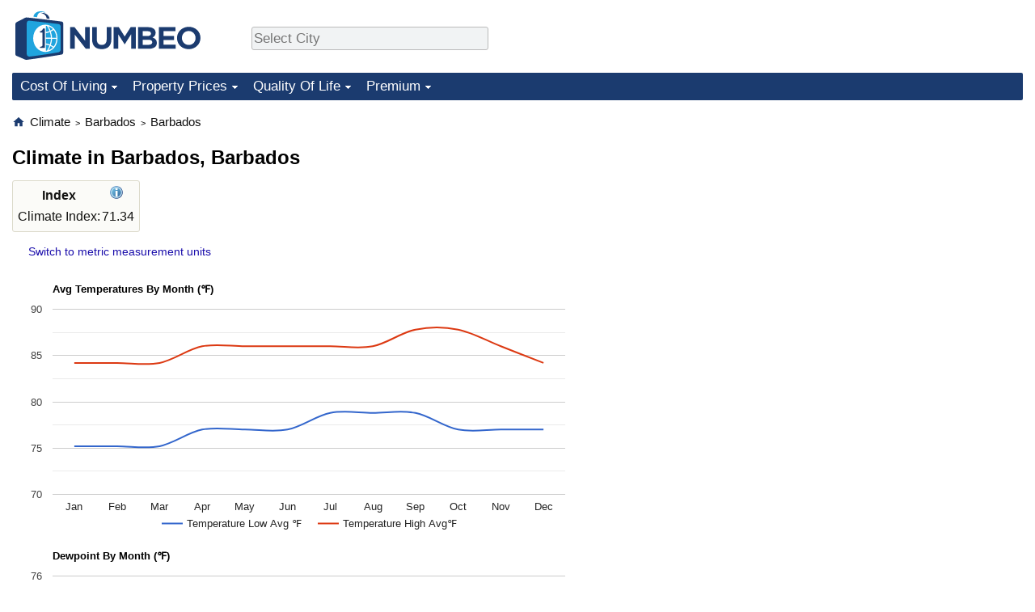

--- FILE ---
content_type: text/html;charset=UTF-8
request_url: https://www.numbeo.com/climate/in/Barbados
body_size: 6220
content:
<!DOCTYPE html>
<html lang="en-US">
<head>
<meta http-equiv="Content-Type" content="text/html; charset=UTF-8">

<link rel="alternate" hreflang="en" href="https://www.numbeo.com/climate/in/Barbados" />
<link rel="alternate" hreflang="de" href="https://de.numbeo.com/klima/stadt/Barbados" />
<link rel="alternate" hreflang="pt" href="https://pt.numbeo.com/clima/cidade/Barbados" />
<link rel="alternate" hreflang="it" href="https://it.numbeo.com/clima/citt%C3%A0/Barbados" />
<link rel="alternate" hreflang="fr" href="https://fr.numbeo.com/climat/ville/La-Barbade" />
<link rel="alternate" hreflang="es" href="https://es.numbeo.com/clima/ciudad/Barbados" />

            <script defer src="https://www.numbeo.com/common/numbeo_standard.js"></script>
<link rel="preconnect" href="https://fonts.googleapis.com">
<link rel="preconnect" href="https://fonts.gstatic.com" crossorigin>
<link href="https://fonts.googleapis.com/css2?family=Lato:ital,wght@0,100;0,300;0,400;0,700;0,900;1,100;1,300;1,400;1,700;1,900&display=swap" rel="stylesheet">
    <link href="https://cdnjs.cloudflare.com/ajax/libs/jqueryui/1.10.3/themes/redmond/jquery-ui.min.css" rel="Stylesheet" />
    <link rel="shortcut icon" type="image/x-icon" href="https://www.numbeo.com/favicon.ico" />
    <script  defer  src="https://cdnjs.cloudflare.com/ajax/libs/jquery/1.10.2/jquery.min.js"></script>
    <script  defer  src="https://cdnjs.cloudflare.com/ajax/libs/jqueryui/1.10.3/jquery-ui.min.js"></script>
   <script src='https://www.gstatic.com/charts/loader.js'></script>
<link rel="apple-touch-icon" href="https://www.numbeo.com/images/apple-touch-icon.png">
  <script>
  if (typeof whenDocReady === "function") {
    // already declared, do nothing
  } else {
    function whenDocReady(fn) {
      // see if DOM is already available
      if (document.readyState === "complete" || document.readyState === "interactive") {
        // call on next available tick
        setTimeout(fn, 1);
      } else {
        document.addEventListener("DOMContentLoaded", fn);
      }
    }
  }
</script>
<!-- Global site tag (gtag.js) - Google Analytics -->
<script async src="https://www.googletagmanager.com/gtag/js?id=G-HXEZG0C6Q2"></script>
<script>
  window.dataLayer = window.dataLayer || [];
  function gtag(){dataLayer.push(arguments);}
  gtag('js', new Date());
gtag('config', 'G-HXEZG0C6Q2');
gtag('set', 'user_properties', { ab: '0'});
</script>
<script async src="https://pagead2.googlesyndication.com/pagead/js/adsbygoogle.js?client=ca-pub-8993465169534557"
     crossorigin="anonymous"></script>



    <link rel="stylesheet" href="https://www.numbeo.com/common/style_desktop.css" />

<title>Climate in Barbados</title>
<link rel="stylesheet" href="https://www.numbeo.com/common/wxicon.css" />
</head>
<body>
<nav>
<div class="logo-and-upper-ad">
<div class="innerWidth" id="content_and_logo">
<table style="width: 100%;" >
<tr>
<td style="padding-top: 14px; padding-bottom: 16px; vertical-align: bottom; max-width: fit-content" class="container_around_logo_desktop">
<a href="https://www.numbeo.com/cost-of-living/" style="border: 0; text-decoration:none;">
<img src="https://www.numbeo.com/images/numbeo_1B3B6F.svg" style="height: 60px; padding: 0px 0px; vertical-align: bottom; border: 0;" alt="" /></a>
</td>
<td style="padding-left:40px; padding-top: 5px; padding-bottom: 0px; vertical-align: middle; min-width: 440px; text-align: left;" >
<div style="display: inline-block; width: 100%; margin-top: 10px; margin-bottom: 10px; text-align: left; vertical-align: bottom">
<nav style="display: inline-block; vertical-align: middle;">
<div class="standard_margin_inlineblock" >      <form action="https://www.numbeo.com/common/dispatcher.jsp" method="get" id="menu_dispatch_form"  style="display: inline; padding: 0; margin:0;">
      <input type="hidden" name="where" value="https://www.numbeo.com/climate/in/" style="display: inline; padding:0; margin:0;" />
<input id="city_selector_menu_city_id"  size="27"  type="text" placeholder="Select City" class="city-selector-menu" name="city_selector_menu_city_id" />
<input type="hidden" id="menu_city_id" name="city_id"/>
<input type="hidden" id="name_menu_city_id" name="name_city_id"/>
      </form>
</div>
 <script>
whenDocReady(function() {
  	jQuery('#city_selector_menu_city_id').autocomplete({
  	  source: 'https://www.numbeo.com/common/CitySearchJson',
     minLength: 1,
     delay: 3,
     autoFocus: true,
     select: function(event, ui) {
         event.preventDefault();
         $('#name_menu_city_id').val(ui.item.label);
         $('#city_selector_menu_city_id').val(ui.item.label);
         $('#menu_city_id').val(ui.item.value);
jQuery('#menu_dispatch_form').submit();     },
     focus: function(event, ui) {
         event.preventDefault();
     }
	  })   .keydown(function(e){
	    if (e.keyCode === 13){
      if ($('#menu_city_id').val() == '') { 
        e.preventDefault();
      }
      var val = $('#city_selector_menu_city_id').val();
		   $('#name_menu_city_id').val(val);
	   }
  }); // end autocompleter definition
$('#city_selector_menu_city_id').toggleClass('city-selector-menu');
$('#city_selector_menu_city_id').toggleClass('city-selector-menu');
 }); // end document ready 
</script>
</nav>
</div>
</td>
<td style="vertical-align: middle; width: 468px; text-align: right;" >
</td>
</tr>
</table>
</div> <!-- innerWidth in header -->
</div> <!-- logo-and-upper-ad -->
</nav>
<div class="innerWidth">
<div class="dropdown-outer">
<nav class="before-nav" >
    <ul id="nav-one" class="nav">

	<li class="dir">
<a href="https://www.numbeo.com/cost-of-living/">Cost Of Living</a>
  <ul>
    <li><a href="https://www.numbeo.com/cost-of-living/">Cost Of Living</a></li>
    <li><a href="https://www.numbeo.com/cost-of-living/comparison.jsp">Cost of Living Comparison</a></li>
    <li><a href="https://www.numbeo.com/cost-of-living/calculator.jsp">Cost of Living Calculator</a></li>
    <li><a href="https://www.numbeo.com/cost-of-living/rankings_current.jsp">Cost Of Living Index (Current)</a></li>
    <li><a href="https://www.numbeo.com/cost-of-living/rankings.jsp">Cost Of Living Index</a></li>
    <li><a href="https://www.numbeo.com/cost-of-living/rankings_by_country.jsp">Cost Of Living Index By Country</a></li>
    <li><a href="https://www.numbeo.com/food-prices/">Food Prices</a></li>
    <li><a href="https://www.numbeo.com/cost-of-living/prices_by_city.jsp">Prices By City</a></li>
    <li><a href="https://www.numbeo.com/cost-of-living/prices_by_country.jsp">Prices By Country</a></li>
    <li><a href="https://www.numbeo.com/cost-of-living/basket_of_goods.jsp">Basket of Goods and Services</a></li>
    <li><a href="https://www.numbeo.com/taxi-fare/">Taxi Fare Calculator</a></li>
    <li><a href="https://www.numbeo.com/gas-prices/">Gas Prices Calculator</a></li>
    <li><a href="https://www.numbeo.com/common/motivation_and_methodology.jsp">Methodology and Motivation</a></li>
    <li><a href="https://www.numbeo.com/salary-calculator/">Salary Calculator</a></li>
    <li><a href="https://www.numbeo.com/cost-of-living/contribute.jsp">Update Data for Your City</a></li>
  </ul></li>

	<li class="dir">
<a href="https://www.numbeo.com/property-investment/">Property Prices</a>
  <ul>
    <li><a href="https://www.numbeo.com/property-investment/">Property Prices</a></li>
    <li><a href="https://www.numbeo.com/property-investment/comparison.jsp">Property Prices Comparison</a></li>
    <li><a href="https://www.numbeo.com/property-investment/rankings_current.jsp">Property Price Index (Current)</a></li>
    <li><a href="https://www.numbeo.com/property-investment/rankings.jsp">Property Price Index</a></li>
    <li><a href="https://www.numbeo.com/property-investment/rankings_by_country.jsp">Property Price Index By Country</a></li>
   </ul></li>

	<li class="dir">
<a href="https://www.numbeo.com/quality-of-life/">Quality Of Life</a>
  <ul>
    <li><a href="https://www.numbeo.com/quality-of-life/">Quality of Life</a></li>
    <li><a href="https://www.numbeo.com/quality-of-life/comparison.jsp">Quality of Life Comparisons</a></li>
    <li><a href="https://www.numbeo.com/quality-of-life/rankings_current.jsp">Quality of Life Index (Current)</a></li>
    <li><a href="https://www.numbeo.com/quality-of-life/rankings.jsp">Quality of Life Index</a></li>
    <li><a href="https://www.numbeo.com/quality-of-life/rankings_by_country.jsp">Quality of Life Index by Country</a></li>
    <li><a href="https://www.numbeo.com/crime/">Crime</a></li>
    <li><a href="https://www.numbeo.com/crime/rankings_current.jsp">Crime Index (Current)</a></li>
    <li><a href="https://www.numbeo.com/crime/rankings.jsp">Crime Index</a></li>
    <li><a href="https://www.numbeo.com/crime/rankings_by_country.jsp">Crime Index by Country</a></li>
    <li><a href="https://www.numbeo.com/health-care/">Health Care</a></li>
    <li><a href="https://www.numbeo.com/health-care/rankings_current.jsp">Health Care Index (Current)</a></li>
    <li><a href="https://www.numbeo.com/health-care/rankings.jsp">Health Care Index</a></li>
    <li><a href="https://www.numbeo.com/health-care/rankings_by_country.jsp">Health Care Index by Country</a></li>
    <li><a href="https://www.numbeo.com/pollution/">Pollution</a></li>
    <li><a href="https://www.numbeo.com/pollution/rankings_current.jsp">Pollution Index (Current)</a></li>
    <li><a href="https://www.numbeo.com/pollution/rankings.jsp">Pollution Index</a></li>
    <li><a href="https://www.numbeo.com/pollution/rankings_by_country.jsp">Pollution Index by Country</a></li>
     <li><a href="https://www.numbeo.com/traffic/">Traffic</a></li>
     <li><a href="https://www.numbeo.com/traffic/rankings_current.jsp">Traffic Index (Current)</a></li>
     <li><a href="https://www.numbeo.com/traffic/rankings.jsp">Traffic Index</a></li>
     <li><a href="https://www.numbeo.com/traffic/rankings_by_country.jsp">Traffic Index by Country</a></li>
	</ul></li>
	<li class="dir">
<a href="https://www.numbeo.com/premium/index">Premium</a>
  <ul>
    <li><a href="https://www.numbeo.com/common/api.jsp">Data API</a></li>
    <li><a href="https://www.numbeo.com/premium/commercial-license">Data License</a></li>
    <li><a href="https://www.numbeo.com/premium/download-data">Bulk Data Download</a></li>
    <li><a href="https://www.numbeo.com/cost-of-living/historical-data-analysis">Historical Data Explorer</a></li>
    <li><a href="https://www.numbeo.com/cost-of-living/estimator_main">Cost of Living Estimator</a></li>
    <li><a href="https://www.numbeo.com/premium/">Insight Reports</a></li>
    <li><a href="https://www.numbeo.com/premium/international-salary-equivalent-calculator">Global Salary Equivalent Calculator</a></li>
    <li><a href="https://www.numbeo.com/premium/relocation-salary-calculator">Relocation Salary Calculator</a></li>
	</ul></li>


</ul>
<br style="clear: both"/>
</nav>
</div> <!-- dropdown-outer -->
</div> <!-- innerWidth -->
<div class="innerWidth">
 <div class="right-ads-and-info">
 <div class="right-ads">
<div style="width: 300px; height: 251px; overflow: hidden; box-sizing: border-box;">

<ins class="adsbygoogle"
     style="display:inline-block;width:300px;height:250px"
     data-ad-client="ca-pub-8993465169534557"
     data-ad-slot="8165022551"></ins>
<script>
     (adsbygoogle = window.adsbygoogle || []).push({});
</script>

</div>

 </div>
 </div>
<p>
<nav itemscope itemtype="http://schema.org/BreadcrumbList" class="breadcrumb">
<a href="https://www.numbeo.com/common/" class="discreet_link"><svg xmlns="http://www.w3.org/2000/svg" width="16" height="16" class="image_without_border hide_smaller_than_600" style="vertical-align: text-bottom" viewBox="0 0 24 24"><path fill="#1B3B6F" d="M10 20v-6h4v6h5v-8h3L12 3L2 12h3v8z"/></svg></a><span itemprop="itemListElement" itemscope itemtype="http://schema.org/ListItem">
<a href="https://www.numbeo.com/climate/" itemprop="item" class="breadcrumb_link"><span itemprop="name">Climate</span></a><meta itemprop="position" content="1" />
</span> <span style="font-size: 75%; display: inline-block;">&gt;</span> <span itemprop="itemListElement" itemscope itemtype="http://schema.org/ListItem">
 <a href="https://www.numbeo.com/climate/country_result.jsp?country=Barbados"  itemprop="item"  class="breadcrumb_link"><span itemprop="name">Barbados</span></a><meta itemprop="position" content="2" />
</span> <span style="font-size: 75%; display: inline-block;">&gt;</span> <span itemprop="itemListElement" itemscope itemtype="http://schema.org/ListItem">
<a href="https://www.numbeo.com/climate/in/Barbados"  itemprop="item"  class="breadcrumb_link">
<span itemprop="name">Barbados</span></a><meta itemprop="position" content="3" />
</span></nav>
    <h1> Climate in Barbados, Barbados</h1>


<!-- Column 1 start -->


<table class="table_indices">
<tr><th>Index</th><th><a href="https://www.numbeo.com/climate/indices_explained.jsp" title="About these indices"><img src="https://www.numbeo.com/images/information.png" class="image_help" alt="Info"/></a></th></tr>
<tr><td>Climate Index: </td>
<td style="text-align: right">
71.34</td>
</tr>
</table>

&nbsp;&nbsp;&nbsp;&nbsp;
<span class="small_font">
<a href="https://www.numbeo.com/common/measurement_settings.jsp?returnUrl=https%3A%2F%2Fwww.numbeo.com%2Fclimate%2Fin%2FBarbados" rel="nofollow">Switch to metric measurement units</a></span>

<p>
<script>
  google.load("visualization", "1", {packages:["corechart"]});
      google.setOnLoadCallback(temperatureChart);
      function temperatureChart() {
      var data = google.visualization.arrayToDataTable([
                ['Month', 'Temperature Low Avg \u2109', 'Temperature High Avg\u2109'],
          ['Jan', 75.20, 84.20],
          ['Feb', 75.20, 84.20],
          ['Mar', 75.20, 84.20],
          ['Apr', 77.00, 86.00],
          ['May', 77.00, 86.00],
          ['Jun', 77.00, 86.00],
          ['Jul', 78.80, 86.00],
          ['Aug', 78.80, 86.00],
          ['Sep', 78.80, 87.80],
          ['Oct', 77.00, 87.80],
          ['Nov', 77.00, 86.00],
          ['Dec', 77.00, 84.20]
        ]);

        var options = {
            title: 'Avg Temperatures By Month (\u2109)',
            curveType: 'function',
            fontName: 'sans-serif' ,
            chartArea: {left:50,top:50, right:20, bottom:50, width:'90%', height:'70%'  },
            legend: { position: 'bottom' }
        };

        var chart = new google.visualization.LineChart(document.getElementById('temperatureChart_div'));
        chart.draw(data, options);
      }
    </script>
<div id="temperatureChart_div" class="tempChartDiv"></div>
<script>
  google.load("visualization", "1", {packages:["corechart"]});
      google.setOnLoadCallback(dewpointChart);
      function dewpointChart() {
      var data = google.visualization.arrayToDataTable([
                ['Month', 'Dewpoint Low Avg \u2109', 'Dewpoint High Avg\u2109'],
          ['Jan', 68.00, 69.80],
          ['Feb', 68.00, 69.80],
          ['Mar', 68.00, 69.80],
          ['Apr', 69.80, 71.60],
          ['May', 71.60, 73.40],
          ['Jun', 71.60, 73.40],
          ['Jul', 73.40, 75.20],
          ['Aug', 73.40, 75.20],
          ['Sep', 73.40, 75.20],
          ['Oct', 73.40, 75.20],
          ['Nov', 71.60, 73.40],
          ['Dec', 69.80, 71.60]
        ]);

        var options = {
            title: 'Dewpoint By Month (\u2109)',
            curveType: 'function',
            fontName: 'sans-serif' ,
            chartArea: {left:50,top:50, right:20, bottom:50, width:'90%', height:'70%'  },
            legend: { position: 'bottom' }
        };

        var chart = new google.visualization.LineChart(document.getElementById('dewpointChart_div'));
        chart.draw(data, options);
      }
    </script>
<div id="dewpointChart_div" class="tempChartDiv"></div>
<h2>Climate By Month in Barbados</h2>
<table>
<tr><td class="tr_highlighted_nice tr_highlighted_nice_padding">Month</td><td class="tr_highlighted_nice tr_highlighted_nice_padding">Climate<br/>Score</td><td class="tr_highlighted_nice tr_highlighted_nice_padding">Weather Conditions Outline</td></tr><tr class="tr_highlighted_border_separator"><td>Jan</td><td style="text-align: right; vertical-align: middle; padding-right: 0.7em;">82.21</td><td style=""><div style="display: block;">
<div class="wxicon_and_expl">
<span class="wxicon_set_35 wxicon_set_35_27"></span><span class="around_wxicon">
Chance of humid day 100%</span>
</div>
<div class="wxicon_and_expl">
<span class="wxicon_set_35 wxicon_set_35_26"></span><span class="around_wxicon">
Chance of windy day 95%</span>
</div>
<div class="wxicon_and_expl">
<span class="wxicon_set_35 wxicon_set_35_09"></span><span class="around_wxicon">
Chance of rainy day 65%</span>
</div>
</div>
</td></tr><tr class="tr_highlighted_border_separator"><td>Feb</td><td style="text-align: right; vertical-align: middle; padding-right: 0.7em;">82.21</td><td style=""><div style="display: block;">
<div class="wxicon_and_expl">
<span class="wxicon_set_35 wxicon_set_35_27"></span><span class="around_wxicon">
Chance of humid day 100%</span>
</div>
<div class="wxicon_and_expl">
<span class="wxicon_set_35 wxicon_set_35_26"></span><span class="around_wxicon">
Chance of windy day 95%</span>
</div>
<div class="wxicon_and_expl">
<span class="wxicon_set_35 wxicon_set_35_09"></span><span class="around_wxicon">
Chance of rainy day 57%</span>
</div>
</div>
</td></tr><tr class="tr_highlighted_border_separator"><td>Mar</td><td style="text-align: right; vertical-align: middle; padding-right: 0.7em;">82.21</td><td style=""><div style="display: block;">
<div class="wxicon_and_expl">
<span class="wxicon_set_35 wxicon_set_35_27"></span><span class="around_wxicon">
Chance of humid day 100%</span>
</div>
<div class="wxicon_and_expl">
<span class="wxicon_set_35 wxicon_set_35_26"></span><span class="around_wxicon">
Chance of windy day 93%</span>
</div>
<div class="wxicon_and_expl">
<span class="wxicon_set_35 wxicon_set_35_09"></span><span class="around_wxicon">
Chance of rainy day 51%</span>
</div>
</div>
</td></tr><tr class="tr_highlighted_border_separator"><td>Apr</td><td style="text-align: right; vertical-align: middle; padding-right: 0.7em;">75.49</td><td style=""><div style="display: block;">
<div class="wxicon_and_expl">
<span class="wxicon_set_35 wxicon_set_35_27"></span><span class="around_wxicon">
Chance of humid day 100%</span>
</div>
<div class="wxicon_and_expl">
<span class="wxicon_set_35 wxicon_set_35_26"></span><span class="around_wxicon">
Chance of windy day 98%</span>
</div>
<div class="wxicon_and_expl">
<span class="wxicon_set_35 wxicon_set_35_09"></span><span class="around_wxicon">
Chance of rainy day 46%</span>
</div>
</div>
</td></tr><tr class="tr_highlighted_border_separator"><td>May</td><td style="text-align: right; vertical-align: middle; padding-right: 0.7em;">69.30</td><td style=""><div style="display: block;">
<div class="wxicon_and_expl">
<span class="wxicon_set_35 wxicon_set_35_27"></span><span class="around_wxicon">
Chance of humid day 100%</span>
</div>
<div class="wxicon_and_expl">
<span class="wxicon_set_35 wxicon_set_35_26"></span><span class="around_wxicon">
Chance of windy day 100%</span>
</div>
<div class="wxicon_and_expl">
<span class="wxicon_set_35 wxicon_set_35_09"></span><span class="around_wxicon">
Chance of rainy day 54%</span>
</div>
</div>
</td></tr><tr class="tr_highlighted_border_separator"><td>Jun</td><td style="text-align: right; vertical-align: middle; padding-right: 0.7em;">69.30</td><td style=""><div style="display: block;">
<div class="wxicon_and_expl">
<span class="wxicon_set_35 wxicon_set_35_27"></span><span class="around_wxicon">
Chance of humid day 100%</span>
</div>
<div class="wxicon_and_expl">
<span class="wxicon_set_35 wxicon_set_35_26"></span><span class="around_wxicon">
Chance of windy day 100%</span>
</div>
<div class="wxicon_and_expl">
<span class="wxicon_set_35 wxicon_set_35_09"></span><span class="around_wxicon">
Chance of rainy day 65%</span>
</div>
</div>
</td></tr><tr class="tr_highlighted_border_separator"><td>Jul</td><td style="text-align: right; vertical-align: middle; padding-right: 0.7em;">62.84</td><td style=""><div style="display: block;">
<div class="wxicon_and_expl">
<span class="wxicon_set_35 wxicon_set_35_27"></span><span class="around_wxicon">
Chance of humid day 100%</span>
</div>
<div class="wxicon_and_expl">
<span class="wxicon_set_35 wxicon_set_35_26"></span><span class="around_wxicon">
Chance of windy day 99%</span>
</div>
<div class="wxicon_and_expl">
<span class="wxicon_set_35 wxicon_set_35_09"></span><span class="around_wxicon">
Chance of rainy day 65%</span>
</div>
</div>
</td></tr><tr class="tr_highlighted_border_separator"><td>Aug</td><td style="text-align: right; vertical-align: middle; padding-right: 0.7em;">62.84</td><td style=""><div style="display: block;">
<div class="wxicon_and_expl">
<span class="wxicon_set_35 wxicon_set_35_27"></span><span class="around_wxicon">
Chance of humid day 100%</span>
</div>
<div class="wxicon_and_expl">
<span class="wxicon_set_35 wxicon_set_35_26"></span><span class="around_wxicon">
Chance of windy day 86%</span>
</div>
<div class="wxicon_and_expl">
<span class="wxicon_set_35 wxicon_set_35_09"></span><span class="around_wxicon">
Chance of rainy day 66%</span>
</div>
</div>
</td></tr><tr class="tr_highlighted_border_separator"><td>Sep</td><td style="text-align: right; vertical-align: middle; padding-right: 0.7em;">62.01</td><td style=""><div style="display: block;">
<div class="wxicon_and_expl">
<span class="wxicon_set_35 wxicon_set_35_27"></span><span class="around_wxicon">
Chance of humid day 100%</span>
</div>
<div class="wxicon_and_expl">
<span class="wxicon_set_35 wxicon_set_35_26"></span><span class="around_wxicon">
Chance of windy day 73%</span>
</div>
<div class="wxicon_and_expl">
<span class="wxicon_set_35 wxicon_set_35_09"></span><span class="around_wxicon">
Chance of rainy day 57%</span>
</div>
</div>
</td></tr><tr class="tr_highlighted_border_separator"><td>Oct</td><td style="text-align: right; vertical-align: middle; padding-right: 0.7em;">62.01</td><td style=""><div style="display: block;">
<div class="wxicon_and_expl">
<span class="wxicon_set_35 wxicon_set_35_27"></span><span class="around_wxicon">
Chance of humid day 100%</span>
</div>
<div class="wxicon_and_expl">
<span class="wxicon_set_35 wxicon_set_35_26"></span><span class="around_wxicon">
Chance of windy day 77%</span>
</div>
<div class="wxicon_and_expl">
<span class="wxicon_set_35 wxicon_set_35_09"></span><span class="around_wxicon">
Chance of rainy day 59%</span>
</div>
</div>
</td></tr><tr class="tr_highlighted_border_separator"><td>Nov</td><td style="text-align: right; vertical-align: middle; padding-right: 0.7em;">69.30</td><td style=""><div style="display: block;">
<div class="wxicon_and_expl">
<span class="wxicon_set_35 wxicon_set_35_27"></span><span class="around_wxicon">
Chance of humid day 100%</span>
</div>
<div class="wxicon_and_expl">
<span class="wxicon_set_35 wxicon_set_35_26"></span><span class="around_wxicon">
Chance of windy day 94%</span>
</div>
<div class="wxicon_and_expl">
<span class="wxicon_set_35 wxicon_set_35_09"></span><span class="around_wxicon">
Chance of rainy day 62%</span>
</div>
</div>
</td></tr><tr class="tr_highlighted_border_separator"><td>Dec</td><td style="text-align: right; vertical-align: middle; padding-right: 0.7em;">76.33</td><td style=""><div style="display: block;">
<div class="wxicon_and_expl">
<span class="wxicon_set_35 wxicon_set_35_27"></span><span class="around_wxicon">
Chance of humid day 100%</span>
</div>
<div class="wxicon_and_expl">
<span class="wxicon_set_35 wxicon_set_35_26"></span><span class="around_wxicon">
Chance of windy day 95%</span>
</div>
<div class="wxicon_and_expl">
<span class="wxicon_set_35 wxicon_set_35_09"></span><span class="around_wxicon">
Chance of rainy day 57%</span>
</div>
</div>
</td></tr></table>
<h2>Best Months To Visit Barbados</h2><p>Best months to visit: January, February, March, April, December.
<h2>Temperatures (table)</h2>

<table>
<tr><td class="tr_highlighted_nice tr_highlighted_nice_padding">Month</td><td class="tr_highlighted_nice tr_highlighted_nice_padding">Temp<br/>Low Avg</td><td class="tr_highlighted_nice tr_highlighted_nice_padding">Temp<br/>High Avg</td></tr><tr class="tr_highlighted_border_separator"><td>Jan</td><td style="text-align: right">
75&#x2109</td>
<td style="text-align: right">
84&#x2109</td>
</tr>
<tr class="tr_highlighted_border_separator"><td>Feb</td><td style="text-align: right">
75&#x2109</td>
<td style="text-align: right">
84&#x2109</td>
</tr>
<tr class="tr_highlighted_border_separator"><td>Mar</td><td style="text-align: right">
75&#x2109</td>
<td style="text-align: right">
84&#x2109</td>
</tr>
<tr class="tr_highlighted_border_separator"><td>Apr</td><td style="text-align: right">
77&#x2109</td>
<td style="text-align: right">
86&#x2109</td>
</tr>
<tr class="tr_highlighted_border_separator"><td>May</td><td style="text-align: right">
77&#x2109</td>
<td style="text-align: right">
86&#x2109</td>
</tr>
<tr class="tr_highlighted_border_separator"><td>Jun</td><td style="text-align: right">
77&#x2109</td>
<td style="text-align: right">
86&#x2109</td>
</tr>
<tr class="tr_highlighted_border_separator"><td>Jul</td><td style="text-align: right">
79&#x2109</td>
<td style="text-align: right">
86&#x2109</td>
</tr>
<tr class="tr_highlighted_border_separator"><td>Aug</td><td style="text-align: right">
79&#x2109</td>
<td style="text-align: right">
86&#x2109</td>
</tr>
<tr class="tr_highlighted_border_separator"><td>Sep</td><td style="text-align: right">
79&#x2109</td>
<td style="text-align: right">
88&#x2109</td>
</tr>
<tr class="tr_highlighted_border_separator"><td>Oct</td><td style="text-align: right">
77&#x2109</td>
<td style="text-align: right">
88&#x2109</td>
</tr>
<tr class="tr_highlighted_border_separator"><td>Nov</td><td style="text-align: right">
77&#x2109</td>
<td style="text-align: right">
86&#x2109</td>
</tr>
<tr class="tr_highlighted_border_separator"><td>Dec</td><td style="text-align: right">
77&#x2109</td>
<td style="text-align: right">
84&#x2109</td>
</tr>
</table>

<div class="standard_margin">
<div class="nearby_city_info limit_size_ad_right"><span class="section_title_container"><img src="https://www.numbeo.com/images/baseline-near-me.svg" alt="" title=""/><span class="section_title">Nearby Cities:</span></span><div class="inside_box_section_content">
<table class="close_city_info">
<tr><td><a href="https://www.numbeo.com/climate/in/Drax-Hall-Barbados" class="likenormal"><span>Climate in </span><span class="like_a">Drax Hall</span></a></td><td style="padding-left: 5px; text-align: right; white-space: nowrap">1.36 miles</td></tr><tr><td><a href="https://www.numbeo.com/climate/in/Bruce-Vale-Barbados" class="likenormal"><span>Climate in </span><span class="like_a">Bruce Vale</span></a></td><td style="padding-left: 5px; text-align: right; white-space: nowrap">4.75 miles</td></tr><tr><td><a href="https://www.numbeo.com/climate/in/Codrington-Barbados" class="likenormal"><span>Climate in </span><span class="like_a">Codrington</span></a></td><td style="padding-left: 5px; text-align: right; white-space: nowrap">6.40 miles</td></tr><tr><td><a href="https://www.numbeo.com/climate/in/Rouen-Barbados" class="likenormal"><span>Climate in </span><span class="like_a">Rouen</span></a></td><td style="padding-left: 5px; text-align: right; white-space: nowrap">7.23 miles</td></tr><tr><td><a href="https://www.numbeo.com/climate/in/Church-Village-Barbados" class="likenormal"><span>Climate in </span><span class="like_a">Church Village</span></a></td><td style="padding-left: 5px; text-align: right; white-space: nowrap">7.90 miles</td></tr><tr><td><a href="https://www.numbeo.com/climate/in/Grazettes-Barbados" class="likenormal"><span>Climate in </span><span class="like_a">Grazettes</span></a></td><td style="padding-left: 5px; text-align: right; white-space: nowrap">8.73 miles</td></tr><tr><td><a href="https://www.numbeo.com/climate/in/Holetown-Barbados" class="likenormal"><span>Climate in </span><span class="like_a">Holetown</span></a></td><td style="padding-left: 5px; text-align: right; white-space: nowrap">9.42 miles</td></tr><tr><td><a href="https://www.numbeo.com/climate/in/Cave-Hill-Barbados" class="likenormal"><span>Climate in </span><span class="like_a">Cave Hill</span></a></td><td style="padding-left: 5px; text-align: right; white-space: nowrap">9.79 miles</td></tr><tr><td><a href="https://www.numbeo.com/climate/in/Bridgetown" class="likenormal"><span>Climate in </span><span class="like_a">Bridgetown</span></a></td><td style="padding-left: 5px; text-align: right; white-space: nowrap">10.11 miles</td></tr><tr><td><a href="https://www.numbeo.com/climate/in/Sunbury-Barbados" class="likenormal"><span>Climate in </span><span class="like_a">Sunbury</span></a></td><td style="padding-left: 5px; text-align: right; white-space: nowrap">10.43 miles</td></tr></table>
</div>
</div>
</div>

<div class="green_box green_box_smaller_desktop_i18n this_page_in_other_languages"><span class="section_title_container"><img src="https://www.numbeo.com/images/baseline-language.svg" alt="" title=""/><span class="section_title">This Page in Other Languages:</span></span><div class="inside_box_section_content"><table class="languages_ref_table">
<tr><td><span class="pre_language_icon"></span>
<img src="https://www.numbeo.com/images/flags/4x3/de.svg" style="height: 16px; padding-right: 10px; " class="icon_for_country" alt=""/><span class="other_lang">Deutsch</span><span class="align_next_to_lang_icon"><a href="https://de.numbeo.com/klima/stadt/Barbados">Klima in Barbados</a>
</span>
</td></tr>
<tr><td><span class="pre_language_icon"></span>
<img src="https://www.numbeo.com/images/flags/4x3/pt.svg" style="height: 16px; padding-right: 10px; " class="icon_for_country" alt=""/><span class="other_lang">Português</span><span class="align_next_to_lang_icon"><a href="https://pt.numbeo.com/clima/cidade/Barbados">Clima em Barbados</a>
</span>
</td></tr>
<tr><td><span class="pre_language_icon"></span>
<img src="https://www.numbeo.com/images/flags/4x3/it.svg" style="height: 16px; padding-right: 10px; " class="icon_for_country" alt=""/><span class="other_lang">Italiano</span><span class="align_next_to_lang_icon"><a href="https://it.numbeo.com/clima/citt%C3%A0/Barbados">Clima in Barbados</a>
</span>
</td></tr>
<tr><td><span class="pre_language_icon"></span>
<img src="https://www.numbeo.com/images/flags/4x3/fr.svg" style="height: 16px; padding-right: 10px; " class="icon_for_country" alt=""/><span class="other_lang">Français</span><span class="align_next_to_lang_icon"><a href="https://fr.numbeo.com/climat/ville/La-Barbade">Climat à La Barbade</a>
</span>
</td></tr>
<tr><td><span class="pre_language_icon"></span>
<img src="https://www.numbeo.com/images/flags/4x3/es.svg" style="height: 16px; padding-right: 10px; " class="icon_for_country" alt=""/><span class="other_lang">Español</span><span class="align_next_to_lang_icon"><a href="https://es.numbeo.com/clima/ciudad/Barbados">Clima en Barbados</a>
</span>
</td></tr>
</table></div>
</div>

<div class="comments_box">
<!-- post a comment -->
<div class="leave_a_comment_text"><img src="https://www.numbeo.com/images/baseline-comment.svg" alt="" style="margin-right: 8px; vertical-align: top;"/>Leave a comment:</div>
<div class="inside_box_section_content">
<form method="post" action="https://www.numbeo.com/common/SaveComment" accept-charset="UTF-8" >
<input type=hidden name="city" id="city" value="Barbados" />
<input type="hidden" name="checking" id="checking" value="notchecked" />
<input type=hidden name="country" id="country" value="Barbados" />
<input type=hidden name="afterSaveCommentUrl" id="afterSaveCommentUrl" value="https://www.numbeo.com/climate/in/Barbados" />
<input type=hidden name="appModul" id="appModul" value="14" />
<p>Your name: <input type=text name="yourname" id="yourname" /> <a href="https://www.numbeo.com/common/signIn?returnUrl=https%3A%2F%2Fwww.numbeo.com%2Fclimate%2Fin%2FBarbados" class="small_font">Sign In</a> <br/>
<p>Your email address (optional): <input type=text name="email_address" id="email_address" /> 
<p>Your comment (no HTML): <br/>
<textarea name="commentText" id="commentText" class="comment_text_area"></textarea>
<p><input type=submit value="Post comment" />
</form>
<!-- existing comments -->
<div class="comments_size">0 Comments so far </div></div>
</div>
<script>
whenDocReady(function() {
  jQuery('#checking').val('secret');
});
</script>


<div class="footer_content">
<a href="https://www.numbeo.com/common/about.jsp">About</a><span class="footer_separator"></span>
<a href="https://www.numbeo.com/common/in_the_news.jsp">Numbeo in the News</a><span class="footer_separator"></span>
<a href="https://www.numbeo.com/common/join_community.jsp">Newsletter</a><span class="footer_separator"></span>
<a href="https://www.numbeo.com/premium/advertise">Advertise</a><span class="footer_separator"></span>
<a href="https://www.numbeo.com/premium/index">Premium</a><span class="footer_separator"></span>
<a href="https://www.numbeo.com/common/api.jsp" rel="nofollow">API</a><p>
<span style="font-style: italic">
Copyright &copy; 2009-2026 Numbeo. Your use of this service is subject to our 
<a href="https://www.numbeo.com/common/terms_of_use.jsp">Terms of Use</a> and 
<a href="https://www.numbeo.com/common/privacy.jsp">Privacy Policy</a>
</span></p>
</div>
</div> <!-- end of innerWidth --> 

    </body>
</html>





--- FILE ---
content_type: text/html; charset=utf-8
request_url: https://www.google.com/recaptcha/api2/aframe
body_size: 268
content:
<!DOCTYPE HTML><html><head><meta http-equiv="content-type" content="text/html; charset=UTF-8"></head><body><script nonce="euyzTgqZZo9SrWq5pCRB7Q">/** Anti-fraud and anti-abuse applications only. See google.com/recaptcha */ try{var clients={'sodar':'https://pagead2.googlesyndication.com/pagead/sodar?'};window.addEventListener("message",function(a){try{if(a.source===window.parent){var b=JSON.parse(a.data);var c=clients[b['id']];if(c){var d=document.createElement('img');d.src=c+b['params']+'&rc='+(localStorage.getItem("rc::a")?sessionStorage.getItem("rc::b"):"");window.document.body.appendChild(d);sessionStorage.setItem("rc::e",parseInt(sessionStorage.getItem("rc::e")||0)+1);localStorage.setItem("rc::h",'1768821917346');}}}catch(b){}});window.parent.postMessage("_grecaptcha_ready", "*");}catch(b){}</script></body></html>